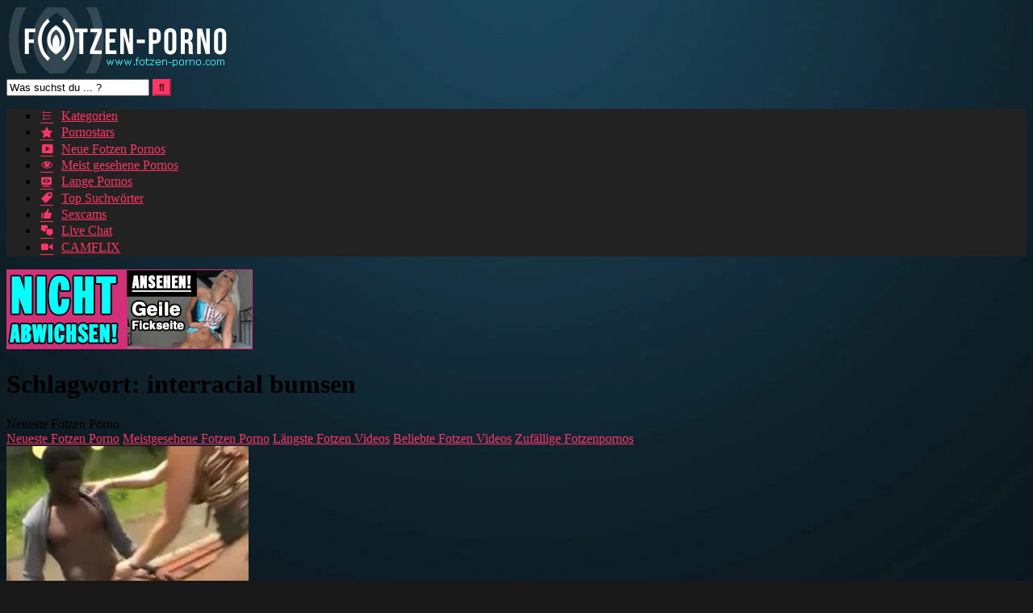

--- FILE ---
content_type: text/html; charset=UTF-8
request_url: https://fotzen-porno.com/tag/interracial-bumsen/
body_size: 14963
content:
<!DOCTYPE html>


<html lang="de">
<head>
<meta charset="UTF-8">
<meta content='width=device-width, initial-scale=1.0, maximum-scale=1.0, user-scalable=0' name='viewport'/>
<link rel="profile" href="https://gmpg.org/xfn/11">
<link rel="apple-touch-icon" sizes="57x57" href="/apple-icon-57x57.png">
<link rel="apple-touch-icon" sizes="60x60" href="/apple-icon-60x60.png">
<link rel="apple-touch-icon" sizes="72x72" href="/apple-icon-72x72.png">
<link rel="apple-touch-icon" sizes="76x76" href="/apple-icon-76x76.png">
<link rel="apple-touch-icon" sizes="114x114" href="/apple-icon-114x114.png">
<link rel="apple-touch-icon" sizes="120x120" href="/apple-icon-120x120.png">
<link rel="apple-touch-icon" sizes="144x144" href="/apple-icon-144x144.png">
<link rel="apple-touch-icon" sizes="152x152" href="/apple-icon-152x152.png">
<link rel="apple-touch-icon" sizes="180x180" href="/apple-icon-180x180.png">
<link rel="icon" type="image/png" sizes="192x192" href="/android-icon-192x192.png">
<link rel="icon" type="image/png" sizes="32x32" href="/favicon-32x32.png">
<link rel="icon" type="image/png" sizes="96x96" href="/favicon-96x96.png">
<link rel="icon" type="image/png" sizes="16x16" href="/favicon-16x16.png">
<link rel="manifest" href="/manifest.json">
<meta name="msapplication-TileColor" content="#ffffff">
<meta name="msapplication-TileImage" content="/ms-icon-144x144.png">
<meta name="theme-color" content="#ffffff">

<!-- Meta social networks -->

<!-- Temp Style -->
<style>.post-thumbnail{padding-bottom:75%}.post-thumbnail video,.post-thumbnail img{object-fit:cover}.video-debounce-bar{background:#ff3565!important}body.custom-background{background-image:url(https://fotzen-porno.com/wp-content/uploads/2021/10/bg.jpg);background-color:#181818!important;background-repeat:no-repeat;background-attachment:fixed;background-position:center;background-size:auto}#site-navigation{background:#222}.site-title a{font-family:Ubuntu;font-size:46px}.site-branding .logo img{max-width:300px;max-height:120px;margin-top:0;margin-left:0}a,.site-title a i,.thumb-block:hover .rating-bar i,.categories-list .thumb-block:hover .entry-header .cat-title:before,.required,.like #more:hover i,.dislike #less:hover i,.top-bar i:hover,.main-navigation .menu-item-has-children>a:after,.menu-toggle i,.main-navigation.toggled li:hover>a,.main-navigation.toggled li.focus>a,.main-navigation.toggled li.current_page_item>a,.main-navigation.toggled li.current-menu-item>a,#filters .filters-select:after,.morelink i,.top-bar .membership a i,.thumb-block:hover .photos-count i{color:#ff3565}button,.button,input[type="button"],input[type="reset"],input[type="submit"],.label,.pagination ul li a.current,.pagination ul li a:hover,body #filters .label.secondary.active,.label.secondary:hover,.main-navigation li:hover>a,.main-navigation li.focus>a,.main-navigation li.current_page_item>a,.main-navigation li.current-menu-item>a,.widget_categories ul li a:hover,.comment-reply-link,a.tag-cloud-link:hover,.template-actors li a:hover{border-color:#ff3565!important;background-color:#ff3565!important}.rating-bar-meter,.vjs-play-progress,#filters .filters-options span:hover,.bx-wrapper .bx-controls-direction a,.top-bar .social-share a:hover,.thumb-block:hover span.hd-video,.featured-carousel .slide a:hover span.hd-video,.appContainer .ctaButton{background-color:#ff3565!important}#video-tabs button.tab-link.active,.title-block,.widget-title,.page-title,.page .entry-title,.comments-title,.comment-reply-title,.morelink:hover{border-color:#ff3565!important}@media only screen and (min-width:64.001em) and (max-width:84em){#main .thumb-block{width:25%!important}}@media only screen and (min-width:84.001em){#main .thumb-block{width:25%!important}}</style>

<!-- Google Analytics -->
<!-- Global site tag (gtag.js) - Google Analytics -->
<script async src="https://www.googletagmanager.com/gtag/js?id=G-3222BN7JHB"></script>
<script>window.dataLayer=window.dataLayer||[];function gtag(){dataLayer.push(arguments);}gtag('js',new Date());gtag('config','G-3222BN7JHB');</script>
<!-- Meta Verification -->
<meta name="google-site-verification" content="ud7vcB87qvYMn2i923oTH1lvwpiMDjPRv0FwxyVyKvw"/>
<meta name='robots' content='index, follow, max-image-preview:large, max-snippet:-1, max-video-preview:-1'/>

	<!-- This site is optimized with the Yoast SEO plugin v26.6 - https://yoast.com/wordpress/plugins/seo/ -->
	<title>interracial bumsen - Fotzen Porno</title>
	<meta name="description" content="interracial bumsen - Klick hier für weitere gratis Fotzen Pornos zum Thema interracial bumsen. Jetzt gratis Fotzen Porno und geilste Fotzenfilme in Top Qualität."/>
	<link rel="canonical" href="https://fotzen-porno.com/tag/interracial-bumsen/"/>
	<meta property="og:locale" content="de_DE"/>
	<meta property="og:type" content="article"/>
	<meta property="og:title" content="interracial bumsen - Fotzen Porno"/>
	<meta property="og:description" content="interracial bumsen - Klick hier für weitere gratis Fotzen Pornos zum Thema interracial bumsen. Jetzt gratis Fotzen Porno und geilste Fotzenfilme in Top Qualität."/>
	<meta property="og:url" content="https://fotzen-porno.com/tag/interracial-bumsen/"/>
	<meta property="og:site_name" content="Fotzen Porno"/>
	<meta name="twitter:card" content="summary_large_image"/>
	<script type="application/ld+json" class="yoast-schema-graph">{"@context":"https://schema.org","@graph":[{"@type":"CollectionPage","@id":"https://fotzen-porno.com/tag/interracial-bumsen/","url":"https://fotzen-porno.com/tag/interracial-bumsen/","name":"interracial bumsen - Fotzen Porno","isPartOf":{"@id":"https://fotzen-porno.com/#website"},"primaryImageOfPage":{"@id":"https://fotzen-porno.com/tag/interracial-bumsen/#primaryimage"},"image":{"@id":"https://fotzen-porno.com/tag/interracial-bumsen/#primaryimage"},"thumbnailUrl":"https://fotzen-porno.com/wp-content/uploads/2023/07/bruenette-milf-fickt-im-freien-mit-einem-schwarzen-schwanz.jpg","description":"interracial bumsen - Klick hier für weitere gratis Fotzen Pornos zum Thema interracial bumsen. Jetzt gratis Fotzen Porno und geilste Fotzenfilme in Top Qualität.","breadcrumb":{"@id":"https://fotzen-porno.com/tag/interracial-bumsen/#breadcrumb"},"inLanguage":"de"},{"@type":"ImageObject","inLanguage":"de","@id":"https://fotzen-porno.com/tag/interracial-bumsen/#primaryimage","url":"https://fotzen-porno.com/wp-content/uploads/2023/07/bruenette-milf-fickt-im-freien-mit-einem-schwarzen-schwanz.jpg","contentUrl":"https://fotzen-porno.com/wp-content/uploads/2023/07/bruenette-milf-fickt-im-freien-mit-einem-schwarzen-schwanz.jpg","width":240,"height":180},{"@type":"BreadcrumbList","@id":"https://fotzen-porno.com/tag/interracial-bumsen/#breadcrumb","itemListElement":[{"@type":"ListItem","position":1,"name":"Home","item":"https://fotzen-porno.com/"},{"@type":"ListItem","position":2,"name":"interracial bumsen"}]},{"@type":"WebSite","@id":"https://fotzen-porno.com/#website","url":"https://fotzen-porno.com/","name":"Fotzen Porno","description":"","potentialAction":[{"@type":"SearchAction","target":{"@type":"EntryPoint","urlTemplate":"https://fotzen-porno.com/?s={search_term_string}"},"query-input":{"@type":"PropertyValueSpecification","valueRequired":true,"valueName":"search_term_string"}}],"inLanguage":"de"}]}</script>
	<!-- / Yoast SEO plugin. -->


<link rel="alternate" type="application/rss+xml" title="Fotzen Porno &raquo; Feed" href="https://fotzen-porno.com/feed/"/>
<link rel="alternate" type="application/rss+xml" title="Fotzen Porno &raquo; Kommentar-Feed" href="https://fotzen-porno.com/comments/feed/"/>
<link rel="alternate" type="application/rss+xml" title="Fotzen Porno &raquo; interracial bumsen Schlagwort-Feed" href="https://fotzen-porno.com/tag/interracial-bumsen/feed/"/>
<style id='wp-img-auto-sizes-contain-inline-css' type='text/css'>img:is([sizes=auto i],[sizes^="auto," i]){contain-intrinsic-size:3000px 1500px}</style>
<link rel='stylesheet' id='dashicons-css' href='https://fotzen-porno.com/wp-includes/css/dashicons.min.css?ver=6.9' type='text/css' media='all'/>
<link rel='stylesheet' id='post-views-counter-frontend-css' href='https://fotzen-porno.com/wp-content/plugins/post-views-counter/css/frontend.css?ver=1.6.1' type='text/css' media='all'/>
<style id='wp-emoji-styles-inline-css' type='text/css'>img.wp-smiley,img.emoji{display:inline!important;border:none!important;box-shadow:none!important;height:1em!important;width:1em!important;margin:0 .07em!important;vertical-align:-.1em!important;background:none!important;padding:0!important}</style>
<style id='wp-block-library-inline-css' type='text/css'>:root{--wp-block-synced-color:#7a00df;--wp-block-synced-color--rgb:122 , 0 , 223;--wp-bound-block-color:var(--wp-block-synced-color);--wp-editor-canvas-background:#ddd;--wp-admin-theme-color:#007cba;--wp-admin-theme-color--rgb:0 , 124 , 186;--wp-admin-theme-color-darker-10:#006ba1;--wp-admin-theme-color-darker-10--rgb:0 , 107 , 160.5;--wp-admin-theme-color-darker-20:#005a87;--wp-admin-theme-color-darker-20--rgb:0 , 90 , 135;--wp-admin-border-width-focus:2px}@media (min-resolution:192dpi){:root{--wp-admin-border-width-focus:1.5px}}.wp-element-button{cursor:pointer}:root .has-very-light-gray-background-color{background-color:#eee}:root .has-very-dark-gray-background-color{background-color:#313131}:root .has-very-light-gray-color{color:#eee}:root .has-very-dark-gray-color{color:#313131}:root .has-vivid-green-cyan-to-vivid-cyan-blue-gradient-background{background:linear-gradient(135deg,#00d084,#0693e3)}:root .has-purple-crush-gradient-background{background:linear-gradient(135deg,#34e2e4,#4721fb 50%,#ab1dfe)}:root .has-hazy-dawn-gradient-background{background:linear-gradient(135deg,#faaca8,#dad0ec)}:root .has-subdued-olive-gradient-background{background:linear-gradient(135deg,#fafae1,#67a671)}:root .has-atomic-cream-gradient-background{background:linear-gradient(135deg,#fdd79a,#004a59)}:root .has-nightshade-gradient-background{background:linear-gradient(135deg,#330968,#31cdcf)}:root .has-midnight-gradient-background{background:linear-gradient(135deg,#020381,#2874fc)}:root{--wp--preset--font-size--normal:16px;--wp--preset--font-size--huge:42px}.has-regular-font-size{font-size:1em}.has-larger-font-size{font-size:2.625em}.has-normal-font-size{font-size:var(--wp--preset--font-size--normal)}.has-huge-font-size{font-size:var(--wp--preset--font-size--huge)}.has-text-align-center{text-align:center}.has-text-align-left{text-align:left}.has-text-align-right{text-align:right}.has-fit-text{white-space:nowrap!important}#end-resizable-editor-section{display:none}.aligncenter{clear:both}.items-justified-left{justify-content:flex-start}.items-justified-center{justify-content:center}.items-justified-right{justify-content:flex-end}.items-justified-space-between{justify-content:space-between}.screen-reader-text{border:0;clip-path:inset(50%);height:1px;margin:-1px;overflow:hidden;padding:0;position:absolute;width:1px;word-wrap:normal!important}.screen-reader-text:focus{background-color:#ddd;clip-path:none;color:#444;display:block;font-size:1em;height:auto;left:5px;line-height:normal;padding:15px 23px 14px;text-decoration:none;top:5px;width:auto;z-index:100000}html :where(.has-border-color){border-style:solid}html :where([style*=border-top-color]){border-top-style:solid}html :where([style*=border-right-color]){border-right-style:solid}html :where([style*=border-bottom-color]){border-bottom-style:solid}html :where([style*=border-left-color]){border-left-style:solid}html :where([style*=border-width]){border-style:solid}html :where([style*=border-top-width]){border-top-style:solid}html :where([style*=border-right-width]){border-right-style:solid}html :where([style*=border-bottom-width]){border-bottom-style:solid}html :where([style*=border-left-width]){border-left-style:solid}html :where(img[class*=wp-image-]){height:auto;max-width:100%}:where(figure){margin:0 0 1em}html :where(.is-position-sticky){--wp-admin--admin-bar--position-offset:var(--wp-admin--admin-bar--height,0)}@media screen and (max-width:600px){html :where(.is-position-sticky){--wp-admin--admin-bar--position-offset:0}}</style><style id='global-styles-inline-css' type='text/css'>:root{--wp--preset--aspect-ratio--square:1;--wp--preset--aspect-ratio--4-3: 4/3;--wp--preset--aspect-ratio--3-4: 3/4;--wp--preset--aspect-ratio--3-2: 3/2;--wp--preset--aspect-ratio--2-3: 2/3;--wp--preset--aspect-ratio--16-9: 16/9;--wp--preset--aspect-ratio--9-16: 9/16;--wp--preset--color--black:#000;--wp--preset--color--cyan-bluish-gray:#abb8c3;--wp--preset--color--white:#fff;--wp--preset--color--pale-pink:#f78da7;--wp--preset--color--vivid-red:#cf2e2e;--wp--preset--color--luminous-vivid-orange:#ff6900;--wp--preset--color--luminous-vivid-amber:#fcb900;--wp--preset--color--light-green-cyan:#7bdcb5;--wp--preset--color--vivid-green-cyan:#00d084;--wp--preset--color--pale-cyan-blue:#8ed1fc;--wp--preset--color--vivid-cyan-blue:#0693e3;--wp--preset--color--vivid-purple:#9b51e0;--wp--preset--gradient--vivid-cyan-blue-to-vivid-purple:linear-gradient(135deg,#0693e3 0%,#9b51e0 100%);--wp--preset--gradient--light-green-cyan-to-vivid-green-cyan:linear-gradient(135deg,#7adcb4 0%,#00d082 100%);--wp--preset--gradient--luminous-vivid-amber-to-luminous-vivid-orange:linear-gradient(135deg,#fcb900 0%,#ff6900 100%);--wp--preset--gradient--luminous-vivid-orange-to-vivid-red:linear-gradient(135deg,#ff6900 0%,#cf2e2e 100%);--wp--preset--gradient--very-light-gray-to-cyan-bluish-gray:linear-gradient(135deg,#eee 0%,#a9b8c3 100%);--wp--preset--gradient--cool-to-warm-spectrum:linear-gradient(135deg,#4aeadc 0%,#9778d1 20%,#cf2aba 40%,#ee2c82 60%,#fb6962 80%,#fef84c 100%);--wp--preset--gradient--blush-light-purple:linear-gradient(135deg,#ffceec 0%,#9896f0 100%);--wp--preset--gradient--blush-bordeaux:linear-gradient(135deg,#fecda5 0%,#fe2d2d 50%,#6b003e 100%);--wp--preset--gradient--luminous-dusk:linear-gradient(135deg,#ffcb70 0%,#c751c0 50%,#4158d0 100%);--wp--preset--gradient--pale-ocean:linear-gradient(135deg,#fff5cb 0%,#b6e3d4 50%,#33a7b5 100%);--wp--preset--gradient--electric-grass:linear-gradient(135deg,#caf880 0%,#71ce7e 100%);--wp--preset--gradient--midnight:linear-gradient(135deg,#020381 0%,#2874fc 100%);--wp--preset--font-size--small:13px;--wp--preset--font-size--medium:20px;--wp--preset--font-size--large:36px;--wp--preset--font-size--x-large:42px;--wp--preset--spacing--20:.44rem;--wp--preset--spacing--30:.67rem;--wp--preset--spacing--40:1rem;--wp--preset--spacing--50:1.5rem;--wp--preset--spacing--60:2.25rem;--wp--preset--spacing--70:3.38rem;--wp--preset--spacing--80:5.06rem;--wp--preset--shadow--natural:6px 6px 9px rgba(0,0,0,.2);--wp--preset--shadow--deep:12px 12px 50px rgba(0,0,0,.4);--wp--preset--shadow--sharp:6px 6px 0 rgba(0,0,0,.2);--wp--preset--shadow--outlined:6px 6px 0 -3px #fff , 6px 6px #000;--wp--preset--shadow--crisp:6px 6px 0 #000}:where(.is-layout-flex){gap:.5em}:where(.is-layout-grid){gap:.5em}body .is-layout-flex{display:flex}.is-layout-flex{flex-wrap:wrap;align-items:center}.is-layout-flex > :is(*, div){margin:0}body .is-layout-grid{display:grid}.is-layout-grid > :is(*, div){margin:0}:where(.wp-block-columns.is-layout-flex){gap:2em}:where(.wp-block-columns.is-layout-grid){gap:2em}:where(.wp-block-post-template.is-layout-flex){gap:1.25em}:where(.wp-block-post-template.is-layout-grid){gap:1.25em}.has-black-color{color:var(--wp--preset--color--black)!important}.has-cyan-bluish-gray-color{color:var(--wp--preset--color--cyan-bluish-gray)!important}.has-white-color{color:var(--wp--preset--color--white)!important}.has-pale-pink-color{color:var(--wp--preset--color--pale-pink)!important}.has-vivid-red-color{color:var(--wp--preset--color--vivid-red)!important}.has-luminous-vivid-orange-color{color:var(--wp--preset--color--luminous-vivid-orange)!important}.has-luminous-vivid-amber-color{color:var(--wp--preset--color--luminous-vivid-amber)!important}.has-light-green-cyan-color{color:var(--wp--preset--color--light-green-cyan)!important}.has-vivid-green-cyan-color{color:var(--wp--preset--color--vivid-green-cyan)!important}.has-pale-cyan-blue-color{color:var(--wp--preset--color--pale-cyan-blue)!important}.has-vivid-cyan-blue-color{color:var(--wp--preset--color--vivid-cyan-blue)!important}.has-vivid-purple-color{color:var(--wp--preset--color--vivid-purple)!important}.has-black-background-color{background-color:var(--wp--preset--color--black)!important}.has-cyan-bluish-gray-background-color{background-color:var(--wp--preset--color--cyan-bluish-gray)!important}.has-white-background-color{background-color:var(--wp--preset--color--white)!important}.has-pale-pink-background-color{background-color:var(--wp--preset--color--pale-pink)!important}.has-vivid-red-background-color{background-color:var(--wp--preset--color--vivid-red)!important}.has-luminous-vivid-orange-background-color{background-color:var(--wp--preset--color--luminous-vivid-orange)!important}.has-luminous-vivid-amber-background-color{background-color:var(--wp--preset--color--luminous-vivid-amber)!important}.has-light-green-cyan-background-color{background-color:var(--wp--preset--color--light-green-cyan)!important}.has-vivid-green-cyan-background-color{background-color:var(--wp--preset--color--vivid-green-cyan)!important}.has-pale-cyan-blue-background-color{background-color:var(--wp--preset--color--pale-cyan-blue)!important}.has-vivid-cyan-blue-background-color{background-color:var(--wp--preset--color--vivid-cyan-blue)!important}.has-vivid-purple-background-color{background-color:var(--wp--preset--color--vivid-purple)!important}.has-black-border-color{border-color:var(--wp--preset--color--black)!important}.has-cyan-bluish-gray-border-color{border-color:var(--wp--preset--color--cyan-bluish-gray)!important}.has-white-border-color{border-color:var(--wp--preset--color--white)!important}.has-pale-pink-border-color{border-color:var(--wp--preset--color--pale-pink)!important}.has-vivid-red-border-color{border-color:var(--wp--preset--color--vivid-red)!important}.has-luminous-vivid-orange-border-color{border-color:var(--wp--preset--color--luminous-vivid-orange)!important}.has-luminous-vivid-amber-border-color{border-color:var(--wp--preset--color--luminous-vivid-amber)!important}.has-light-green-cyan-border-color{border-color:var(--wp--preset--color--light-green-cyan)!important}.has-vivid-green-cyan-border-color{border-color:var(--wp--preset--color--vivid-green-cyan)!important}.has-pale-cyan-blue-border-color{border-color:var(--wp--preset--color--pale-cyan-blue)!important}.has-vivid-cyan-blue-border-color{border-color:var(--wp--preset--color--vivid-cyan-blue)!important}.has-vivid-purple-border-color{border-color:var(--wp--preset--color--vivid-purple)!important}.has-vivid-cyan-blue-to-vivid-purple-gradient-background{background:var(--wp--preset--gradient--vivid-cyan-blue-to-vivid-purple)!important}.has-light-green-cyan-to-vivid-green-cyan-gradient-background{background:var(--wp--preset--gradient--light-green-cyan-to-vivid-green-cyan)!important}.has-luminous-vivid-amber-to-luminous-vivid-orange-gradient-background{background:var(--wp--preset--gradient--luminous-vivid-amber-to-luminous-vivid-orange)!important}.has-luminous-vivid-orange-to-vivid-red-gradient-background{background:var(--wp--preset--gradient--luminous-vivid-orange-to-vivid-red)!important}.has-very-light-gray-to-cyan-bluish-gray-gradient-background{background:var(--wp--preset--gradient--very-light-gray-to-cyan-bluish-gray)!important}.has-cool-to-warm-spectrum-gradient-background{background:var(--wp--preset--gradient--cool-to-warm-spectrum)!important}.has-blush-light-purple-gradient-background{background:var(--wp--preset--gradient--blush-light-purple)!important}.has-blush-bordeaux-gradient-background{background:var(--wp--preset--gradient--blush-bordeaux)!important}.has-luminous-dusk-gradient-background{background:var(--wp--preset--gradient--luminous-dusk)!important}.has-pale-ocean-gradient-background{background:var(--wp--preset--gradient--pale-ocean)!important}.has-electric-grass-gradient-background{background:var(--wp--preset--gradient--electric-grass)!important}.has-midnight-gradient-background{background:var(--wp--preset--gradient--midnight)!important}.has-small-font-size{font-size:var(--wp--preset--font-size--small)!important}.has-medium-font-size{font-size:var(--wp--preset--font-size--medium)!important}.has-large-font-size{font-size:var(--wp--preset--font-size--large)!important}.has-x-large-font-size{font-size:var(--wp--preset--font-size--x-large)!important}</style>

<style id='classic-theme-styles-inline-css' type='text/css'>.wp-block-button__link{color:#fff;background-color:#32373c;border-radius:9999px;box-shadow:none;text-decoration:none;padding:calc(.667em + 2px) calc(1.333em + 2px);font-size:1.125em}.wp-block-file__button{background:#32373c;color:#fff;text-decoration:none}</style>
<link rel='stylesheet' id='block-widget-css' href='https://fotzen-porno.com/wp-content/plugins/widget-logic/block_widget/css/widget.css?ver=1754089957' type='text/css' media='all'/>
<link rel='stylesheet' id='tag-groups-css-frontend-structure-css' href='https://fotzen-porno.com/wp-content/plugins/tag-groups/assets/css/jquery-ui.structure.min.css?ver=2.1.1' type='text/css' media='all'/>
<link rel='stylesheet' id='tag-groups-css-frontend-theme-css' href='https://fotzen-porno.com/wp-content/plugins/tag-groups/assets/css/ui-darkness/jquery-ui.theme.min.css?ver=2.1.1' type='text/css' media='all'/>
<link rel='stylesheet' id='tag-groups-css-frontend-css' href='https://fotzen-porno.com/wp-content/plugins/tag-groups/assets/css/frontend.min.css?ver=2.1.1' type='text/css' media='all'/>
<link rel='stylesheet' id='taxopress-frontend-css-css' href='https://fotzen-porno.com/wp-content/plugins/simple-tags/assets/frontend/css/frontend.css?ver=3.42.0' type='text/css' media='all'/>
<script type="text/javascript" src="https://fotzen-porno.com/wp-includes/js/jquery/jquery.min.js?ver=3.7.1" id="jquery-core-js"></script>
<script type="text/javascript" src="https://fotzen-porno.com/wp-includes/js/jquery/jquery-migrate.min.js?ver=3.4.1" id="jquery-migrate-js"></script>
<script type="text/javascript" src="https://fotzen-porno.com/wp-content/plugins/tag-groups/assets/js/frontend.min.js?ver=2.1.1" id="tag-groups-js-frontend-js"></script>
<script type="text/javascript" src="https://fotzen-porno.com/wp-content/plugins/simple-tags/assets/frontend/js/frontend.js?ver=3.42.0" id="taxopress-frontend-js-js"></script>
<link rel="https://api.w.org/" href="https://fotzen-porno.com/wp-json/"/><link rel="alternate" title="JSON" type="application/json" href="https://fotzen-porno.com/wp-json/wp/v2/tags/1588"/><link rel="EditURI" type="application/rsd+xml" title="RSD" href="https://fotzen-porno.com/xmlrpc.php?rsd"/>
<meta name="generator" content="WordPress 6.9"/>
<style type="text/css">a.st_tag,a.internal_tag,.st_tag,.internal_tag{text-decoration:underline!important}</style><link rel='stylesheet' id='wpmi-frontend-css' href='https://fotzen-porno.com/wp-content/plugins/wp-menu-icons/build/frontend/css/style.css?ver=3.4.1' type='text/css' media='all'/>
</head>

<body class="archive tag tag-interracial-bumsen tag-1588 wp-embed-responsive wp-theme-retrotube custom-background hfeed">
<div id="page">
	<a class="skip-link screen-reader-text" href="#content">Skip to content</a>

	<header id="masthead" class="site-header" role="banner">

		
		<div class="site-branding row">
			<div class="logo">
									<a href="https://fotzen-porno.com/" rel="home" title="Fotzen Porno"><img src="
										https://fotzen-porno.com/wp-content/uploads/2021/10/logo-fotzen-pornos.png					" alt="Fotzen Porno"></a>
				
							</div>
							<div class="header-search ">
	<form method="get" id="searchform" action="https://fotzen-porno.com/">        
					<input class="input-group-field" value="Was suchst du ... ?" name="s" id="s" onfocus="if (this.value == 'Was suchst du ... ?') {this.value = '';}" onblur="if (this.value == '') {this.value = 'Was suchst du ... ?';}" type="text"/>
				
		<input class="button fa-input" type="submit" id="searchsubmit" value="&#xf002;"/>        
	</form>
</div>								</div><!-- .site-branding -->

		<nav id="site-navigation" class="main-navigation
		" role="navigation">
			<div id="head-mobile"></div>
			<div class="button-nav"></div>
			<ul id="menu-hauptmenue" class="row"><li id="menu-item-3490" class="menu-item menu-item-type-post_type menu-item-object-page menu-item-home menu-item-3490"><a href="https://fotzen-porno.com/"><i style="font-size:1em;" class="wpmi__icon wpmi__label-0 wpmi__position-before wpmi__align-middle wpmi__size-1 dashicons dashicons-editor-ul"></i>Kategorien</a></li>
<li id="menu-item-1666" class="menu-item menu-item-type-post_type menu-item-object-page menu-item-1666"><a href="https://fotzen-porno.com/pornofilme-und-unsere-pornostars-auf-fotzen-porno/"><i style="font-size:1em;" class="wpmi__icon wpmi__label-0 wpmi__position-before wpmi__align-middle wpmi__size-1 dashicons dashicons-star-filled"></i>Pornostars</a></li>
<li id="menu-item-4672" class="menu-item menu-item-type-post_type menu-item-object-page menu-item-4672"><a href="https://fotzen-porno.com/neue-fotzen-pornos/"><i style="font-size:1em;" class="wpmi__icon wpmi__label-0 wpmi__position-before wpmi__align-middle wpmi__size-1 dashicons dashicons-video-alt3"></i>Neue Fotzen Pornos</a></li>
<li id="menu-item-4687" class="menu-item menu-item-type-post_type menu-item-object-page menu-item-4687"><a href="https://fotzen-porno.com/meist-gesehene-pornos/"><i style="font-size:1em;" class="wpmi__icon wpmi__label-0 wpmi__position-before wpmi__align-middle wpmi__size-1 dashicons dashicons-visibility"></i>Meist gesehene Pornos</a></li>
<li id="menu-item-4691" class="menu-item menu-item-type-post_type menu-item-object-page menu-item-4691"><a href="https://fotzen-porno.com/lange-pornos/"><i style="font-size:1em;" class="wpmi__icon wpmi__label-0 wpmi__position-before wpmi__align-middle wpmi__size-1 dashicons dashicons-welcome-view-site"></i>Lange Pornos</a></li>
<li id="menu-item-388" class="menu-item menu-item-type-post_type menu-item-object-page menu-item-388"><a href="https://fotzen-porno.com/tags/"><i style="font-size:1em;" class="wpmi__icon wpmi__label-0 wpmi__position-before wpmi__align-middle wpmi__size-1 dashicons dashicons-tag"></i>Top Suchwörter</a></li>
<li id="menu-item-2352" class="menu-item menu-item-type-custom menu-item-object-custom menu-item-2352"><a target="_blank" href="https://www.big7.com/register/index_lp48.html?wmb=465&#038;wms=2"><i style="font-size:1em;" class="wpmi__icon wpmi__label-0 wpmi__position-before wpmi__align-middle wpmi__size-1 dashicons dashicons-thumbs-up"></i>Sexcams</a></li>
<li id="menu-item-2353" class="menu-item menu-item-type-custom menu-item-object-custom menu-item-2353"><a target="_blank" href="https://www.big7.com/register/index_lp29.html?wmb=465&#038;wms=XXX&#038;video=7"><i style="font-size:1em;" class="wpmi__icon wpmi__label-0 wpmi__position-before wpmi__align-middle wpmi__size-1 dashicons dashicons-format-chat"></i>Live Chat</a></li>
<li id="menu-item-2866" class="menu-item menu-item-type-custom menu-item-object-custom menu-item-2866"><a href="https://www.big7.com/register/index_lp45.html?wmb=465&#038;wms=2&#038;video=Tight-Tini"><i style="font-size:1em;" class="wpmi__icon wpmi__label-0 wpmi__position-before wpmi__align-middle wpmi__size-1 dashicons dashicons-video-alt2"></i>CAMFLIX</a></li>
</ul>		</nav><!-- #site-navigation -->

		<div class="clear"></div>

					<div class="happy-header-mobile">
				<script type="text/javascript" src="https://server4ads.com/c.php?b=125&wmb=465&wms=2"></script>			</div>
			</header><!-- #masthead -->

	
	
	<div id="content" class="site-content row">
	<div id="primary" class="content-area with-sidebar-left">
		<main id="main" class="site-main with-sidebar-left" role="main">
					<header class="page-header">
				<h1 class="widget-title"><i class="fa fa-tag"></i>Schlagwort: <span>interracial bumsen</span></h1>					<div id="filters">        
		<div class="filters-select">
					Neueste Fotzen Porno						<div class="filters-options">
									
					<span><a class="" href="/tag/interracial-bumsen/?filter=latest">Neueste Fotzen Porno</a></span>
											<span><a class="" href="/tag/interracial-bumsen/?filter=most-viewed">Meistgesehene Fotzen Porno</a></span>											<span><a class="" href="/tag/interracial-bumsen/?filter=longest">Längste Fotzen Videos</a></span>			
											<span><a class="" href="/tag/interracial-bumsen/?filter=popular">Beliebte Fotzen Videos</a></span>			
					<span><a class="" href="/tag/interracial-bumsen/?filter=random">Zufällige Fotzenpornos</a></span>	
							</div>
		</div>
	</div>
			</header><!-- .page-header -->
			<div class="videos-list">
				
<article data-video-id="video_1" data-main-thumb="https://fotzen-porno.com/wp-content/uploads/2023/07/bruenette-milf-fickt-im-freien-mit-einem-schwarzen-schwanz.jpg" data-thumbs="https://images1.pornohirsch.net/_51913_1.jpg,https://images1.pornohirsch.net/_51913_2.jpg,https://images1.pornohirsch.net/_51913_3.jpg,https://images1.pornohirsch.net/_51913_4.jpg,https://images1.pornohirsch.net/_51913_5.jpg,https://images1.pornohirsch.net/_51913_6.jpg,https://images1.pornohirsch.net/_51913_7.jpg,https://images1.pornohirsch.net/_51913_8.jpg,https://images1.pornohirsch.net/_51913_9.jpg,https://images1.pornohirsch.net/_51913_10.jpg" class="loop-video thumb-block video-preview-item full-width post-4159 post type-post status-publish format-video has-post-thumbnail hentry category-bruenette-fotzen category-fotzen-im-freien tag-dunkler-riesenschwanz tag-interracial-blowjob tag-interracial-bumsen tag-outdoor-blowjob tag-outdoor-sex tag-schwanz-reiten tag-schwarzer-fickt-milf post_format-post-format-video" data-post-id="4159">
	<a href="https://fotzen-porno.com/bruenette-milf-fickt-im-freien-mit-einem-schwarzen-schwanz/" title="Brünette Milf fickt im Freien mit einem schwarzen Schwanz">
		<div class="post-thumbnail">
			
			<div class="post-thumbnail-container"><img class="video-main-thumb" width="300" height="225" src="https://fotzen-porno.com/wp-content/uploads/2023/07/bruenette-milf-fickt-im-freien-mit-einem-schwarzen-schwanz.jpg" alt="Brünette Milf fickt im Freien mit einem schwarzen Schwanz"></div>			<div class="video-overlay"></div>

						<span class="views"><i class="fa fa-eye"></i> 38</span>			<span class="duration"><i class="fa fa-clock-o"></i>12:18</span>		</div>

		<div class="rating-bar"><div class="rating-bar-meter" style="width:0%"></div><i class="fa fa-thumbs-up" aria-hidden="true"></i><span>0%</span></div>
		<header class="entry-header">
			<span>Brünette Milf fickt im Freien mit einem schwarzen Schwanz</span>
		</header>
	</a>
</article>

<article data-video-id="video_2" data-main-thumb="https://fotzen-porno.com/wp-content/uploads/2023/05/schwarze-muschi-lecken-und-schwanz-reiten-mit-ebony-schlampe-naomi.jpg" data-thumbs="https://images1.pornohirsch.net/_51497_1.jpg,https://images1.pornohirsch.net/_51497_2.jpg,https://images1.pornohirsch.net/_51497_3.jpg,https://images1.pornohirsch.net/_51497_4.jpg,https://images1.pornohirsch.net/_51497_5.jpg,https://images1.pornohirsch.net/_51497_6.jpg,https://images1.pornohirsch.net/_51497_7.jpg,https://images1.pornohirsch.net/_51497_8.jpg,https://images1.pornohirsch.net/_51497_9.jpg,https://images1.pornohirsch.net/_51497_10.jpg" class="loop-video thumb-block video-preview-item full-width post-4071 post type-post status-publish format-video has-post-thumbnail hentry category-amateure-fotzen-porno category-deutsche-fotzen-porno category-ebony-fotzen tag-amateur-schlampe tag-bdsm tag-deutsch tag-ebony tag-interracial-bumsen tag-muschi-lecken tag-schwanz-reiten tag-schwarze tag-schwarze-milf tag-schwarze-moepse tag-schwarze-muschi tag-titten-besamung post_format-post-format-video" data-post-id="4071">
	<a href="https://fotzen-porno.com/schwarze-muschi-lecken-und-schwanz-reiten-mit-ebony-schlampe-naomi/" title="Schwarze Muschi lecken und Schwanz reiten mit Ebony Schlampe Naomi">
		<div class="post-thumbnail">
			
			<div class="post-thumbnail-container"><img class="video-main-thumb" width="300" height="225" src="https://fotzen-porno.com/wp-content/uploads/2023/05/schwarze-muschi-lecken-und-schwanz-reiten-mit-ebony-schlampe-naomi.jpg" alt="Schwarze Muschi lecken und Schwanz reiten mit Ebony Schlampe Naomi"></div>			<div class="video-overlay"></div>

						<span class="views"><i class="fa fa-eye"></i> 49</span>			<span class="duration"><i class="fa fa-clock-o"></i>08:53</span>		</div>

		<div class="rating-bar"><div class="rating-bar-meter" style="width:0%"></div><i class="fa fa-thumbs-up" aria-hidden="true"></i><span>0%</span></div>
		<header class="entry-header">
			<span>Schwarze Muschi lecken und Schwanz reiten mit Ebony Schlampe Naomi</span>
		</header>
	</a>
</article>

<article data-video-id="video_3" data-main-thumb="https://fotzen-porno.com/wp-content/uploads/2023/03/molliges-girl-laesst-sich-vom-bbc-voegeln.jpg" data-thumbs="https://images1.pornohirsch.net/_50505_1.jpg,https://images1.pornohirsch.net/_50505_2.jpg,https://images1.pornohirsch.net/_50505_3.jpg,https://images1.pornohirsch.net/_50505_4.jpg,https://images1.pornohirsch.net/_50505_5.jpg,https://images1.pornohirsch.net/_50505_6.jpg,https://images1.pornohirsch.net/_50505_7.jpg,https://images1.pornohirsch.net/_50505_8.jpg,https://images1.pornohirsch.net/_50505_9.jpg,https://images1.pornohirsch.net/_50505_10.jpg" class="loop-video thumb-block video-preview-item full-width post-3662 post type-post status-publish format-video has-post-thumbnail hentry category-dicke-fotzen tag-dicke-euter tag-dunkler-riesenschwanz tag-interracial-bumsen tag-mollige-schlampe tag-piercing tag-rasierte-fotze tag-schwarzer-fickt-bruenette post_format-post-format-video" data-post-id="3662">
	<a href="https://fotzen-porno.com/molliges-girl-laesst-sich-vom-bbc-voegeln/" title="Molliges Girl lässt sich vom BBC vögeln">
		<div class="post-thumbnail">
			
			<div class="post-thumbnail-container"><img class="video-main-thumb" width="300" height="225" src="https://fotzen-porno.com/wp-content/uploads/2023/03/molliges-girl-laesst-sich-vom-bbc-voegeln.jpg" alt="Molliges Girl lässt sich vom BBC vögeln"></div>			<div class="video-overlay"></div>

						<span class="views"><i class="fa fa-eye"></i> 91</span>			<span class="duration"><i class="fa fa-clock-o"></i>30:22</span>		</div>

		<div class="rating-bar"><div class="rating-bar-meter" style="width:0%"></div><i class="fa fa-thumbs-up" aria-hidden="true"></i><span>0%</span></div>
		<header class="entry-header">
			<span>Molliges Girl lässt sich vom BBC vögeln</span>
		</header>
	</a>
</article>

<article data-video-id="video_4" data-main-thumb="https://fotzen-porno.com/wp-content/uploads/2023/03/ebonygirl-von-ihrem-weissen-stiefvater-gefickt.jpg" data-thumbs="https://images1.pornohirsch.net/_50777_1.jpg,https://images1.pornohirsch.net/_50777_2.jpg,https://images1.pornohirsch.net/_50777_3.jpg,https://images1.pornohirsch.net/_50777_4.jpg,https://images1.pornohirsch.net/_50777_5.jpg,https://images1.pornohirsch.net/_50777_6.jpg,https://images1.pornohirsch.net/_50777_7.jpg,https://images1.pornohirsch.net/_50777_8.jpg,https://images1.pornohirsch.net/_50777_9.jpg,https://images1.pornohirsch.net/_50777_10.jpg" class="loop-video thumb-block video-preview-item full-width post-3706 post type-post status-publish format-video has-post-thumbnail hentry category-ebony-fotzen tag-ebony tag-ebony-arsch tag-interracial-bumsen tag-lecken tag-rasierte-ebony tag-schwanz-reiten post_format-post-format-video" data-post-id="3706">
	<a href="https://fotzen-porno.com/ebonygirl-von-ihrem-weissen-stiefvater-gefickt/" title="Ebonygirl von ihrem weißen Stiefvater gefickt">
		<div class="post-thumbnail">
			
			<div class="post-thumbnail-container"><img class="video-main-thumb" width="300" height="225" src="https://fotzen-porno.com/wp-content/uploads/2023/03/ebonygirl-von-ihrem-weissen-stiefvater-gefickt.jpg" alt="Ebonygirl von ihrem weißen Stiefvater gefickt"></div>			<div class="video-overlay"></div>

						<span class="views"><i class="fa fa-eye"></i> 64</span>			<span class="duration"><i class="fa fa-clock-o"></i>20:38</span>		</div>

		<div class="rating-bar"><div class="rating-bar-meter" style="width:0%"></div><i class="fa fa-thumbs-up" aria-hidden="true"></i><span>0%</span></div>
		<header class="entry-header">
			<span>Ebonygirl von ihrem weißen Stiefvater gefickt</span>
		</header>
	</a>
</article>

<article data-video-id="video_5" data-main-thumb="https://fotzen-porno.com/wp-content/uploads/2023/03/bbc-fickt-dicke-schlampe.jpg" data-thumbs="https://images2.pornohirsch.net/_50716_1.jpg,https://images2.pornohirsch.net/_50716_2.jpg,https://images2.pornohirsch.net/_50716_3.jpg,https://images2.pornohirsch.net/_50716_4.jpg,https://images2.pornohirsch.net/_50716_5.jpg,https://images2.pornohirsch.net/_50716_6.jpg,https://images2.pornohirsch.net/_50716_7.jpg,https://images2.pornohirsch.net/_50716_8.jpg,https://images2.pornohirsch.net/_50716_9.jpg,https://images2.pornohirsch.net/_50716_10.jpg" class="loop-video thumb-block video-preview-item full-width post-3663 post type-post status-publish format-video has-post-thumbnail hentry category-dicke-fotzen category-ebony-fotzen tag-arsch-wackeln tag-bbc tag-dicke-frau tag-dunkler-riesenschwanz tag-ficken-von-hinten tag-fotzen tag-interracial-bumsen tag-wackelnde-titten post_format-post-format-video" data-post-id="3663">
	<a href="https://fotzen-porno.com/bbc-fickt-dicke-schlampe/" title="BBC fickt dicke Schlampe">
		<div class="post-thumbnail">
			
			<div class="post-thumbnail-container"><img class="video-main-thumb" width="300" height="225" src="https://fotzen-porno.com/wp-content/uploads/2023/03/bbc-fickt-dicke-schlampe.jpg" alt="BBC fickt dicke Schlampe"></div>			<div class="video-overlay"></div>

						<span class="views"><i class="fa fa-eye"></i> 57</span>			<span class="duration"><i class="fa fa-clock-o"></i>06:11</span>		</div>

		<div class="rating-bar"><div class="rating-bar-meter" style="width:0%"></div><i class="fa fa-thumbs-up" aria-hidden="true"></i><span>0%</span></div>
		<header class="entry-header">
			<span>BBC fickt dicke Schlampe</span>
		</header>
	</a>
</article>

<article data-video-id="video_6" data-main-thumb="https://fotzen-porno.com/wp-content/uploads/2023/03/im-auto-fickt-er-die-dicke-ebony.jpg" data-thumbs="https://images2.pornohirsch.net/_50282_1.jpg,https://images2.pornohirsch.net/_50282_2.jpg,https://images2.pornohirsch.net/_50282_3.jpg,https://images2.pornohirsch.net/_50282_4.jpg,https://images2.pornohirsch.net/_50282_5.jpg,https://images2.pornohirsch.net/_50282_6.jpg,https://images2.pornohirsch.net/_50282_7.jpg,https://images2.pornohirsch.net/_50282_8.jpg,https://images2.pornohirsch.net/_50282_9.jpg,https://images2.pornohirsch.net/_50282_10.jpg" class="loop-video thumb-block video-preview-item full-width post-3667 post type-post status-publish format-video has-post-thumbnail hentry category-dicke-fotzen category-ebony-fotzen tag-dicke-ebony tag-ebony tag-ebony-arsch tag-ficken-im-auto tag-fotzen-porno tag-interracial-bumsen tag-riesenarsch tag-riesentitten post_format-post-format-video" data-post-id="3667">
	<a href="https://fotzen-porno.com/im-auto-fickt-er-die-dicke-ebony/" title="Im Auto fickt er die dicke Ebony">
		<div class="post-thumbnail">
			
			<div class="post-thumbnail-container"><img class="video-main-thumb" width="300" height="225" src="https://fotzen-porno.com/wp-content/uploads/2023/03/im-auto-fickt-er-die-dicke-ebony.jpg" alt="Im Auto fickt er die dicke Ebony"></div>			<div class="video-overlay"></div>

						<span class="views"><i class="fa fa-eye"></i> 57</span>			<span class="duration"><i class="fa fa-clock-o"></i>11:58</span>		</div>

		<div class="rating-bar"><div class="rating-bar-meter" style="width:0%"></div><i class="fa fa-thumbs-up" aria-hidden="true"></i><span>0%</span></div>
		<header class="entry-header">
			<span>Im Auto fickt er die dicke Ebony</span>
		</header>
	</a>
</article>
			</div>
					</main><!-- #main -->
	</div><!-- #primary -->

	<aside id="sidebar" class="widget-area with-sidebar-left" role="complementary">
					<div class="happy-sidebar">
				<div id="ea_1537585_node">&nbsp;</div>

<script type="text/javascript" language="javascript" charset="utf-8">if(typeof eaCtrl=="undefined"){var eaCtrlRecs=[];var eaCtrl={add:function(ag){eaCtrlRecs.push(ag)}};var js=document.createElement('script');js.setAttribute("src","//go.delmovip.com/loadeactrl.go?pid=496&spaceid=1537585&ctrlid=235");document.head.appendChild(js);}eaCtrl.add({"display":"ea_1537585_node","sid":1537585,"plugin":"banner","subid":"","keywords":"","maincat":"","category":""});</script>

			</div>
				<section id="custom_html-2" class="widget_text widget widget_custom_html"><div class="textwidget custom-html-widget"><div id="sp_1537585_node">&nbsp;</div>

<script type="text/javascript" charset="utf-8">if(typeof eaCtrl=="undefined"){var eaCtrlRecs=[];var eaCtrl={add:function(ag){eaCtrlRecs.push(ag)}};var js=document.createElement('script');js.setAttribute("src","//go.delmovip.com/loadeactrl.go?pid=496&spaceid=1537585&ctrlid=235");document.head.appendChild(js);}eaCtrl.add({"display":"sp_1537585_node","sid":1537585,"plugin":"banner","subid":"","keywords":"","maincat":"","category":""});</script></div></section><section id="widget_videos_block-4" class="widget widget_videos_block"><h2 class="widget-title">beliebteste Fotzen Filme</h2>				<a class="more-videos label" href="https://fotzen-porno.com/?filter=popular												"><i class="fa fa-plus"></i> <span>Weitere Fotzen Filme</span></a>
	<div class="videos-list">
			
<article data-video-id="video_7" data-main-thumb="https://fotzen-porno.com/wp-content/uploads/2023/03/haengetitten-omas-alleine-zu-hause.jpg" data-thumbs="https://images1.pornohirsch.net/_50643_1.jpg,https://images1.pornohirsch.net/_50643_2.jpg,https://images1.pornohirsch.net/_50643_3.jpg,https://images1.pornohirsch.net/_50643_4.jpg,https://images1.pornohirsch.net/_50643_5.jpg,https://images1.pornohirsch.net/_50643_6.jpg,https://images1.pornohirsch.net/_50643_7.jpg,https://images1.pornohirsch.net/_50643_8.jpg,https://images1.pornohirsch.net/_50643_9.jpg,https://images1.pornohirsch.net/_50643_10.jpg" class="loop-video thumb-block video-preview-item full-width post-3743 post type-post status-publish format-video has-post-thumbnail hentry category-oma-fotzen tag-ausziehen tag-dicke-euter tag-dicker-arsch tag-haengebrueste tag-mollige-oma tag-reife-hausfrau post_format-post-format-video" data-post-id="3743">
	<a href="https://fotzen-porno.com/haengetitten-omas-alleine-zu-hause/" title="Hängetitten-Omas alleine zu Hause">
		<div class="post-thumbnail">
			
			<div class="post-thumbnail-container"><img class="video-main-thumb" width="300" height="225" src="https://fotzen-porno.com/wp-content/uploads/2023/03/haengetitten-omas-alleine-zu-hause.jpg" alt="Hängetitten-Omas alleine zu Hause"></div>			<div class="video-overlay"></div>

						<span class="views"><i class="fa fa-eye"></i> 97</span>			<span class="duration"><i class="fa fa-clock-o"></i>12:27</span>		</div>

		<div class="rating-bar"><div class="rating-bar-meter" style="width:100%"></div><i class="fa fa-thumbs-up" aria-hidden="true"></i><span>100%</span></div>
		<header class="entry-header">
			<span>Hängetitten-Omas alleine zu Hause</span>
		</header>
	</a>
</article>

<article data-video-id="video_8" data-main-thumb="https://fotzen-porno.com/wp-content/uploads/2021/10/cute-and-naughty-girl-fucks-at-the-window.jpg" data-trailer="https://img-hw.xvideos-cdn.com/videos/videopreview/96/b4/1a/96b41a16019cc81d2ff08efcc9e065c6_169.mp4" class="loop-video thumb-block video-preview-item full-width post-1400 post type-post status-publish format-video has-post-thumbnail hentry category-deutsche-fotzen-porno category-junge-fotzen category-rasierte-fotzen tag-anne-eden tag-anne-eden-arsch tag-anne-eden-mdh tag-anne-eden-mydirtyhobby tag-anne-eden-nackt tag-anne-eden-nacktvideo tag-anne-eden-onlyfans tag-anne-eden-porno tag-anne-eden-pornovideo tag-anne-eden-sextape tag-anne-eden-titten tag-anne-eden-video tag-anneeden tag-german-anne tag-german-teen tag-mydirtyhobby-deutsch post_format-post-format-video actors-anne-eden" data-post-id="1400">
	<a href="https://fotzen-porno.com/anne-eden-das-suesse-und-freche-maedchen-fickt-am-fenster/" title="Anne Eden das süße und freche Mädchen fickt am Fenster">
		<div class="post-thumbnail">
			
			<div class="post-thumbnail-container"><img class="video-main-thumb" width="300" height="225" src="https://fotzen-porno.com/wp-content/uploads/2021/10/cute-and-naughty-girl-fucks-at-the-window.jpg" alt="Anne Eden das süße und freche Mädchen fickt am Fenster"></div>			<div class="video-overlay"></div>

						<span class="views"><i class="fa fa-eye"></i> 210</span>			<span class="duration"><i class="fa fa-clock-o"></i>07:00</span>		</div>

		<div class="rating-bar"><div class="rating-bar-meter" style="width:73%"></div><i class="fa fa-thumbs-up" aria-hidden="true"></i><span>73%</span></div>
		<header class="entry-header">
			<span>Anne Eden das süße und freche Mädchen fickt am Fenster</span>
		</header>
	</a>
</article>

<article data-video-id="video_9" data-main-thumb="https://fotzen-porno.com/wp-content/uploads/2024/08/mollige-deutsche-oma-bekommt-es-von-einem-jungspund-besorgt.jpg" data-thumbs="https://images1.pornohirsch.net/_55297_1.jpg,https://images1.pornohirsch.net/_55297_2.jpg,https://images1.pornohirsch.net/_55297_3.jpg,https://images1.pornohirsch.net/_55297_4.jpg,https://images1.pornohirsch.net/_55297_5.jpg,https://images1.pornohirsch.net/_55297_6.jpg,https://images1.pornohirsch.net/_55297_7.jpg,https://images1.pornohirsch.net/_55297_8.jpg,https://images1.pornohirsch.net/_55297_9.jpg,https://images1.pornohirsch.net/_55297_10.jpg" class="loop-video thumb-block video-preview-item full-width post-4530 post type-post status-publish format-video has-post-thumbnail hentry category-deutsche-fotzen-porno category-dicke-fotzen category-oma-fotzen tag-deutsche-oma tag-haengetitten tag-jung-fickt-alt tag-kurze-haare tag-mollige-oma tag-reife-hausfrau post_format-post-format-video" data-post-id="4530">
	<a href="https://fotzen-porno.com/mollige-deutsche-oma-bekommt-es-von-einem-jungspund-besorgt/" title="Mollige deutsche Oma bekommt es von einem Jungspund besorgt">
		<div class="post-thumbnail">
			
			<div class="post-thumbnail-container"><img class="video-main-thumb" width="300" height="225" src="https://fotzen-porno.com/wp-content/uploads/2024/08/mollige-deutsche-oma-bekommt-es-von-einem-jungspund-besorgt.jpg" alt="Mollige deutsche Oma bekommt es von einem Jungspund besorgt"></div>			<div class="video-overlay"></div>

						<span class="views"><i class="fa fa-eye"></i> 113</span>			<span class="duration"><i class="fa fa-clock-o"></i>16:36</span>		</div>

		<div class="rating-bar"><div class="rating-bar-meter" style="width:100%"></div><i class="fa fa-thumbs-up" aria-hidden="true"></i><span>100%</span></div>
		<header class="entry-header">
			<span>Mollige deutsche Oma bekommt es von einem Jungspund besorgt</span>
		</header>
	</a>
</article>

<article data-video-id="video_10" data-main-thumb="https://fotzen-porno.com/wp-content/uploads/2021/10/hot-blonde-girl-sucks-big-cock.jpg" data-trailer="https://img-hw.xvideos-cdn.com/videos/videopreview/53/fe/cd/53fecd1965b33ff734d4aec24aed1340_169.mp4" class="loop-video thumb-block video-preview-item full-width post-816 post type-post status-publish format-video has-post-thumbnail hentry category-deutsche-fotzen-porno category-junge-fotzen category-rasierte-fotzen tag-blonde-amateurin tag-deutsche-blondine tag-deutsche-leonie-pur tag-deutsche-wichsanleitung tag-german-dirty-talk tag-german-leonie tag-german-leonie-pur-creampie tag-leonie tag-leonie-pur tag-leonie-pur-arschfick tag-leonie-pur-blowjob tag-leonie-pur-deutsch tag-leonie-pur-fickt tag-leonie-pur-orgasmus tag-leonie-pur-porn tag-leonie-pur-porno tag-leonie-pur-sextape tag-leonie-pur-sexvideo tag-leonie-pur-wird-gefickt tag-leoniepur post_format-post-format-video actors-leonie-pur" data-post-id="816">
	<a href="https://fotzen-porno.com/leonie-pur-das-heisse-blonde-maedchen-saugt-am-grossen-schwanz/" title="Leonie Pur das heiße blonde Mädchen saugt am großen Schwanz">
		<div class="post-thumbnail">
			
			<div class="post-thumbnail-container"><img class="video-main-thumb" width="300" height="225" src="https://fotzen-porno.com/wp-content/uploads/2021/10/hot-blonde-girl-sucks-big-cock.jpg" alt="Leonie Pur das heiße blonde Mädchen saugt am großen Schwanz"></div>			<div class="video-overlay"></div>

						<span class="views"><i class="fa fa-eye"></i> 219</span>			<span class="duration"><i class="fa fa-clock-o"></i>10:00</span>		</div>

		<div class="rating-bar"><div class="rating-bar-meter" style="width:70%"></div><i class="fa fa-thumbs-up" aria-hidden="true"></i><span>70%</span></div>
		<header class="entry-header">
			<span>Leonie Pur das heiße blonde Mädchen saugt am großen Schwanz</span>
		</header>
	</a>
</article>

<article data-video-id="video_11" data-main-thumb="https://fotzen-porno.com/wp-content/uploads/2024/01/schlampe-im-weissen-bh-beim-deutschen-pov-sex-gefickt.jpg" data-thumbs="https://images2.pornohirsch.net/_53652_1.jpg,https://images2.pornohirsch.net/_53652_2.jpg,https://images2.pornohirsch.net/_53652_3.jpg,https://images2.pornohirsch.net/_53652_4.jpg,https://images2.pornohirsch.net/_53652_5.jpg,https://images2.pornohirsch.net/_53652_6.jpg,https://images2.pornohirsch.net/_53652_7.jpg,https://images2.pornohirsch.net/_53652_8.jpg,https://images2.pornohirsch.net/_53652_9.jpg,https://images2.pornohirsch.net/_53652_10.jpg" class="loop-video thumb-block video-preview-item full-width post-4333 post type-post status-publish format-video has-post-thumbnail hentry category-amateure-fotzen-porno category-deutsche-fotzen-porno category-rasierte-fotzen tag-deutsche-amateure tag-deutsche-schlampe tag-pov tag-schwarze-haare tag-taetowierte-schlampe tag-unterwaesche post_format-post-format-video" data-post-id="4333">
	<a href="https://fotzen-porno.com/schlampe-im-weissen-bh-beim-deutschen-pov-sex-gefickt/" title="Schlampe im weißen BH beim deutschen POV Sex gefickt">
		<div class="post-thumbnail">
			
			<div class="post-thumbnail-container"><img class="video-main-thumb" width="300" height="225" src="https://fotzen-porno.com/wp-content/uploads/2024/01/schlampe-im-weissen-bh-beim-deutschen-pov-sex-gefickt.jpg" alt="Schlampe im weißen BH beim deutschen POV Sex gefickt"></div>			<div class="video-overlay"></div>

						<span class="views"><i class="fa fa-eye"></i> 123</span>			<span class="duration"><i class="fa fa-clock-o"></i>10:45</span>		</div>

		<div class="rating-bar"><div class="rating-bar-meter" style="width:100%"></div><i class="fa fa-thumbs-up" aria-hidden="true"></i><span>100%</span></div>
		<header class="entry-header">
			<span>Schlampe im weißen BH beim deutschen POV Sex gefickt</span>
		</header>
	</a>
</article>

<article data-video-id="video_12" data-main-thumb="https://fotzen-porno.com/wp-content/uploads/2021/09/zeitlupen-porno-deutscher-hochglanz-dreier-mit-blonder-schlampe.jpg" data-trailer="https://img-l3.xvideos-cdn.com/videos/videopreview/08/ae/d5/08aed5204d2be725c5a96548953e04d7_169.mp4" class="loop-video thumb-block video-preview-item full-width post-376 post type-post status-publish format-video has-post-thumbnail hentry category-deutsche-fotzen-porno category-junge-fotzen category-rasierte-fotzen tag-amateurin-beim-blasen tag-blasen tag-blondine-beim-blasen tag-blondine-blowjob tag-dreier-sex tag-ficken tag-pimmel-blasen tag-rasierte-blondine tag-rasierte-fotze tag-rasierte-moese tag-rasierte-muschi tag-schlampe-beim-blasen tag-sex-zu-dritt tag-von-hinten-gefickt post_format-post-format-video" data-post-id="376">
	<a href="https://fotzen-porno.com/beim-dreiersex-laesst-sich-die-blonde-schlampe-im-zeitlupen-porno-ficken/" title="Beim Dreiersex lässt sich die blonde Schlampe im Zeitlupen Porno ficken">
		<div class="post-thumbnail">
			
			<div class="post-thumbnail-container"><img class="video-main-thumb" width="300" height="225" src="https://fotzen-porno.com/wp-content/uploads/2021/09/zeitlupen-porno-deutscher-hochglanz-dreier-mit-blonder-schlampe.jpg" alt="Beim Dreiersex lässt sich die blonde Schlampe im Zeitlupen Porno ficken"></div>			<div class="video-overlay"></div>

						<span class="views"><i class="fa fa-eye"></i> 134</span>			<span class="duration"><i class="fa fa-clock-o"></i>28:00</span>		</div>

		<div class="rating-bar"><div class="rating-bar-meter" style="width:72%"></div><i class="fa fa-thumbs-up" aria-hidden="true"></i><span>72%</span></div>
		<header class="entry-header">
			<span>Beim Dreiersex lässt sich die blonde Schlampe im Zeitlupen Porno ficken</span>
		</header>
	</a>
</article>
	</div>
	<div class="clear"></div>
			</section><section id="simpletags-shortcode-2" class="widget widget-simpletags-shortcode">
<!-- Generated by TaxoPress 3.42.0 - https://wordpress.org/plugins/simple-tags/ -->
	<div class="taxopress-output-wrapper"> Suchbegriffe bei Fotzen Porno:
	<div class="st-tag-cloud"> 
	<a href="https://fotzen-porno.com/tag/xxl-penis/" id="tag-link-2218" class="st-tags t0" title="0 topics" style="font-size:12px; color:#ff3565;">xxl penis</a>
<a href="https://fotzen-porno.com/tag/wohnzimmer/" id="tag-link-2213" class="st-tags t10" title="3 topics" style="font-size:24px; color:#ededed;">wohnzimmer</a>
<a href="https://fotzen-porno.com/tag/xxl-moepse/" id="tag-link-2217" class="st-tags t0" title="0 topics" style="font-size:12px; color:#ff3565;">xxl möpse</a>
<a href="https://fotzen-porno.com/tag/zoepfe/" id="tag-link-2235" class="st-tags t0" title="0 topics" style="font-size:12px; color:#ff3565;">zöpfe</a>
<a href="https://fotzen-porno.com/tag/xxl-arsch/" id="tag-link-2216" class="st-tags t0" title="0 topics" style="font-size:12px; color:#ff3565;">xxl arsch</a>
<a href="https://fotzen-porno.com/tag/xxl-schwanz/" id="tag-link-2220" class="st-tags t0" title="0 topics" style="font-size:12px; color:#ff3565;">xxl schwanz</a>
<a href="https://fotzen-porno.com/tag/wichse-spritzen/" id="tag-link-2208" class="st-tags t0" title="0 topics" style="font-size:12px; color:#ff3565;">wichse spritzen</a>
<a href="https://fotzen-porno.com/tag/zuschauen/" id="tag-link-2488" class="st-tags t3" title="1 topics" style="font-size:15.6px; color:#f96c8d;">zuschauen</a>
<a href="https://fotzen-porno.com/tag/wichsvorlage/" id="tag-link-2211" class="st-tags t0" title="0 topics" style="font-size:12px; color:#ff3565;">wichsvorlage</a>
<a href="https://fotzen-porno.com/tag/zaertlich/" id="tag-link-2233" class="st-tags t0" title="0 topics" style="font-size:12px; color:#ff3565;">zärtlich</a>
<a href="https://fotzen-porno.com/tag/zwei-girls/" id="tag-link-2230" class="st-tags t3" title="1 topics" style="font-size:15.6px; color:#f96c8d;">zwei girls</a>
<a href="https://fotzen-porno.com/tag/zehen/" id="tag-link-2595" class="st-tags t3" title="1 topics" style="font-size:15.6px; color:#f96c8d;">zehen</a>
<a href="https://fotzen-porno.com/tag/zimmermaedchen/" id="tag-link-2225" class="st-tags t0" title="0 topics" style="font-size:12px; color:#ff3565;">zimmermädchen</a>
<a href="https://fotzen-porno.com/tag/zungenpiercing/" id="tag-link-2228" class="st-tags t0" title="0 topics" style="font-size:12px; color:#ff3565;">zungenpiercing</a>
<a href="https://fotzen-porno.com/tag/zungenspiele/" id="tag-link-2229" class="st-tags t0" title="0 topics" style="font-size:12px; color:#ff3565;">zungenspiele</a>
<a href="https://fotzen-porno.com/tag/wichse-schlucken/" id="tag-link-2207" class="st-tags t3" title="1 topics" style="font-size:15.6px; color:#f96c8d;">wichse schlucken</a>
<a href="https://fotzen-porno.com/tag/wichse-ins-gesicht/" id="tag-link-2206" class="st-tags t0" title="0 topics" style="font-size:12px; color:#ff3565;">wichse ins gesicht</a>
<a href="https://fotzen-porno.com/tag/zaertlicher-sex/" id="tag-link-2234" class="st-tags t0" title="0 topics" style="font-size:12px; color:#ff3565;">zärtlicher sex</a>
<a href="https://fotzen-porno.com/tag/wichsen/" id="tag-link-2210" class="st-tags t0" title="0 topics" style="font-size:12px; color:#ff3565;">wichsen</a>
<a href="https://fotzen-porno.com/tag/willig/" id="tag-link-2212" class="st-tags t0" title="0 topics" style="font-size:12px; color:#ff3565;">willig</a>
<a href="https://fotzen-porno.com/tag/zahnspange/" id="tag-link-2222" class="st-tags t0" title="0 topics" style="font-size:12px; color:#ff3565;">zahnspange</a>
<a href="https://fotzen-porno.com/tag/wrestling/" id="tag-link-2214" class="st-tags t3" title="1 topics" style="font-size:15.6px; color:#f96c8d;">wrestling</a>
<a href="https://fotzen-porno.com/tag/zehen-lutschen/" id="tag-link-2223" class="st-tags t3" title="1 topics" style="font-size:15.6px; color:#f96c8d;">zehen lutschen</a>
<a href="https://fotzen-porno.com/tag/wichse-in-mund/" id="tag-link-2205" class="st-tags t0" title="0 topics" style="font-size:12px; color:#ff3565;">wichse in mund</a>
<a href="https://fotzen-porno.com/tag/wichse-auf-titten/" id="tag-link-2204" class="st-tags t6" title="2 topics" style="font-size:19.2px; color:#f4a3b6;">wichse auf titten</a>
<a href="https://fotzen-porno.com/tag/zwei-weiber/" id="tag-link-2232" class="st-tags t0" title="0 topics" style="font-size:12px; color:#ff3565;">zwei weiber</a>
<a href="https://fotzen-porno.com/tag/xxl-pimmel/" id="tag-link-2219" class="st-tags t0" title="0 topics" style="font-size:12px; color:#ff3565;">xxl pimmel</a>
<a href="https://fotzen-porno.com/tag/zwei-schwaenze/" id="tag-link-2231" class="st-tags t3" title="1 topics" style="font-size:15.6px; color:#f96c8d;">zwei schwänze</a>
<a href="https://fotzen-porno.com/tag/zierlich/" id="tag-link-2224" class="st-tags t6" title="2 topics" style="font-size:19.2px; color:#f4a3b6;">zierlich</a>
<a href="https://fotzen-porno.com/tag/zu-enge-muschi/" id="tag-link-602" class="st-tags t6" title="2 topics" style="font-size:19.2px; color:#f4a3b6;">zu enge muschi</a>
<a href="https://fotzen-porno.com/tag/with/" id="tag-link-2517" class="st-tags t0" title="0 topics" style="font-size:12px; color:#ff3565;">with</a>
<a href="https://fotzen-porno.com/tag/zungenkuesse/" id="tag-link-2227" class="st-tags t0" title="0 topics" style="font-size:12px; color:#ff3565;">zungenküsse</a>
<a href="https://fotzen-porno.com/tag/xxl-titten/" id="tag-link-2221" class="st-tags t3" title="1 topics" style="font-size:15.6px; color:#f96c8d;">xxl titten</a>
<a href="https://fotzen-porno.com/tag/zunge/" id="tag-link-2226" class="st-tags t10" title="3 topics" style="font-size:24px; color:#ededed;">zunge</a>
<a href="https://fotzen-porno.com/tag/wuergen/" id="tag-link-2215" class="st-tags t0" title="0 topics" style="font-size:12px; color:#ff3565;">würgen</a> </div>
</div>
</section><section id="text-2" class="widget widget_text"><h2 class="widget-title">Unsere Partnerseiten:</h2>			<div class="textwidget"><p><a href="https://www.fickverein.com/kategorien/behaarte-fotzen-voegeln.html">👍 behaarte Fotzen 👍</a></p>
</div>
		</section>	</aside><!-- #sidebar -->

</div><!-- #content -->

<footer id="colophon" class="site-footer
" role="contentinfo">
	<div class="row">
					<div class="happy-footer-mobile">
				<script type="text/javascript" src="https://b.big7.com/c.php?b=654&wmb=465&wms=2"></script>			</div>
									<div class="four-columns-footer">
				<section id="widget_videos_block-12" class="widget widget_videos_block">				<a class="more-videos label" href="https://fotzen-porno.com/?filter=latest												"><i class="fa fa-plus"></i> <span>Weitere Fotzen Filme</span></a>
	<div class="videos-list">
			
<article data-video-id="video_13" data-main-thumb="https://fotzen-porno.com/wp-content/uploads/2025/10/58254_0.jpg" data-thumbs="https://images2.pornohirsch.net/_58254_1.jpg,https://images2.pornohirsch.net/_58254_2.jpg,https://images2.pornohirsch.net/_58254_3.jpg,https://images2.pornohirsch.net/_58254_4.jpg,https://images2.pornohirsch.net/_58254_5.jpg,https://images2.pornohirsch.net/_58254_6.jpg,https://images2.pornohirsch.net/_58254_7.jpg,https://images2.pornohirsch.net/_58254_8.jpg,https://images2.pornohirsch.net/_58254_9.jpg,https://images2.pornohirsch.net/_58254_10.jpg" class="loop-video thumb-block video-preview-item full-width post-4971 post type-post status-publish format-video has-post-thumbnail hentry category-amateure-fotzen-porno category-deutsche-fotzen-porno category-reife-fotzen-porno tag-deutsche-beim-gruppensex tag-gruppenfick tag-ohne-gummi tag-orgie tag-sperma-schlucken tag-sperma-spritzen post_format-post-format-video" data-post-id="4971">
	<a href="https://fotzen-porno.com/saftige-fick-orgie-ohne-gummi-ueberall-creampies-und-sperma-explosionen/" title="Saftige Fick-Orgie ohne Gummi – überall Creampies und Sperma-Explosionen">
		<div class="post-thumbnail">
			
			<div class="post-thumbnail-container"><img class="video-main-thumb" width="300" height="225" src="https://fotzen-porno.com/wp-content/uploads/2025/10/58254_0.jpg" alt="Saftige Fick-Orgie ohne Gummi – überall Creampies und Sperma-Explosionen"></div>			<div class="video-overlay"></div>

						<span class="views"><i class="fa fa-eye"></i> 29</span>			<span class="duration"><i class="fa fa-clock-o"></i>13:22</span>		</div>

		<div class="rating-bar"><div class="rating-bar-meter" style="width:0%"></div><i class="fa fa-thumbs-up" aria-hidden="true"></i><span>0%</span></div>
		<header class="entry-header">
			<span>Saftige Fick-Orgie ohne Gummi – überall Creampies und Sperma-Explosionen</span>
		</header>
	</a>
</article>

<article data-video-id="video_14" data-main-thumb="https://fotzen-porno.com/wp-content/uploads/2025/10/58253_0.jpg" data-thumbs="https://images1.pornohirsch.net/_58253_1.jpg,https://images1.pornohirsch.net/_58253_2.jpg,https://images1.pornohirsch.net/_58253_3.jpg,https://images1.pornohirsch.net/_58253_4.jpg,https://images1.pornohirsch.net/_58253_5.jpg,https://images1.pornohirsch.net/_58253_6.jpg,https://images1.pornohirsch.net/_58253_7.jpg,https://images1.pornohirsch.net/_58253_8.jpg,https://images1.pornohirsch.net/_58253_9.jpg,https://images1.pornohirsch.net/_58253_10.jpg" class="loop-video thumb-block video-preview-item full-width post-4972 post type-post status-publish format-video has-post-thumbnail hentry category-amateure-fotzen-porno category-deutsche-fotzen-porno category-reife-fotzen-porno tag-deutsche-ficken tag-massenbesamung tag-ohne-gummi tag-orgie tag-sexparty tag-versaut post_format-post-format-video" data-post-id="4972">
	<a href="https://fotzen-porno.com/deutsche-schlampen-lassen-sich-ungezuegelt-durchvoegeln/" title="Deutsche Schlampen lassen sich ungezügelt durchvögeln">
		<div class="post-thumbnail">
			
			<div class="post-thumbnail-container"><img class="video-main-thumb" width="300" height="225" src="https://fotzen-porno.com/wp-content/uploads/2025/10/58253_0.jpg" alt="Deutsche Schlampen lassen sich ungezügelt durchvögeln"></div>			<div class="video-overlay"></div>

						<span class="views"><i class="fa fa-eye"></i> 77</span>			<span class="duration"><i class="fa fa-clock-o"></i>12:52</span>		</div>

		<div class="rating-bar"><div class="rating-bar-meter" style="width:0%"></div><i class="fa fa-thumbs-up" aria-hidden="true"></i><span>0%</span></div>
		<header class="entry-header">
			<span>Deutsche Schlampen lassen sich ungezügelt durchvögeln</span>
		</header>
	</a>
</article>

<article data-video-id="video_15" data-main-thumb="https://fotzen-porno.com/wp-content/uploads/2025/10/58265_0.jpg" data-thumbs="https://images1.pornohirsch.net/_58265_1.jpg,https://images1.pornohirsch.net/_58265_2.jpg,https://images1.pornohirsch.net/_58265_3.jpg,https://images1.pornohirsch.net/_58265_4.jpg,https://images1.pornohirsch.net/_58265_5.jpg,https://images1.pornohirsch.net/_58265_6.jpg,https://images1.pornohirsch.net/_58265_7.jpg,https://images1.pornohirsch.net/_58265_8.jpg,https://images1.pornohirsch.net/_58265_9.jpg,https://images1.pornohirsch.net/_58265_10.jpg" class="loop-video thumb-block video-preview-item full-width post-4970 post type-post status-publish format-video has-post-thumbnail hentry category-amateure-fotzen-porno category-deutsche-fotzen-porno category-dicke-fotzen category-reife-fotzen-porno tag-casting tag-dessous tag-deutsche-oma tag-ehefrau tag-hausfrau tag-reife-hausfrau post_format-post-format-video" data-post-id="4970">
	<a href="https://fotzen-porno.com/pralle-deutsche-hausfrauen-lassen-beim-casting-die-sau-raus-und-werden-hart-gefickt/" title="Pralle deutsche Hausfrauen lassen beim Casting die Sau raus und werden hart gefickt">
		<div class="post-thumbnail">
			
			<div class="post-thumbnail-container"><img class="video-main-thumb" width="300" height="225" src="https://fotzen-porno.com/wp-content/uploads/2025/10/58265_0.jpg" alt="Pralle deutsche Hausfrauen lassen beim Casting die Sau raus und werden hart gefickt"></div>			<div class="video-overlay"></div>

						<span class="views"><i class="fa fa-eye"></i> 52</span>			<span class="duration"><i class="fa fa-clock-o"></i>22:00</span>		</div>

		<div class="rating-bar"><div class="rating-bar-meter" style="width:0%"></div><i class="fa fa-thumbs-up" aria-hidden="true"></i><span>0%</span></div>
		<header class="entry-header">
			<span>Pralle deutsche Hausfrauen lassen beim Casting die Sau raus und werden hart gefickt</span>
		</header>
	</a>
</article>

<article data-video-id="video_16" data-main-thumb="https://fotzen-porno.com/wp-content/uploads/2025/09/58169_0.jpg" data-thumbs="https://images1.pornohirsch.net/_58169_1.jpg,https://images1.pornohirsch.net/_58169_2.jpg,https://images1.pornohirsch.net/_58169_3.jpg,https://images1.pornohirsch.net/_58169_4.jpg,https://images1.pornohirsch.net/_58169_5.jpg,https://images1.pornohirsch.net/_58169_6.jpg,https://images1.pornohirsch.net/_58169_7.jpg,https://images1.pornohirsch.net/_58169_8.jpg,https://images1.pornohirsch.net/_58169_9.jpg,https://images1.pornohirsch.net/_58169_10.jpg" class="loop-video thumb-block video-preview-item full-width post-4957 post type-post status-publish format-video has-post-thumbnail hentry category-dicke-fotzen tag-bbw-ficken tag-dicke-milf tag-dicker-bauch tag-haengetitten tag-schwanz-reiten tag-titten-bumsen post_format-post-format-video" data-post-id="4957">
	<a href="https://fotzen-porno.com/milf-mit-riesigen-haengetitten-laesst-sich-dreckig-durchnehmen/" title="Milf mit riesigen Hängetitten lässt sich dreckig durchnehmen">
		<div class="post-thumbnail">
			
			<div class="post-thumbnail-container"><img class="video-main-thumb" width="300" height="225" src="https://fotzen-porno.com/wp-content/uploads/2025/09/58169_0.jpg" alt="Milf mit riesigen Hängetitten lässt sich dreckig durchnehmen"></div>			<div class="video-overlay"></div>

						<span class="views"><i class="fa fa-eye"></i> 33</span>			<span class="duration"><i class="fa fa-clock-o"></i>33:36</span>		</div>

		<div class="rating-bar"><div class="rating-bar-meter" style="width:0%"></div><i class="fa fa-thumbs-up" aria-hidden="true"></i><span>0%</span></div>
		<header class="entry-header">
			<span>Milf mit riesigen Hängetitten lässt sich dreckig durchnehmen</span>
		</header>
	</a>
</article>
	</div>
	<div class="clear"></div>
			</section><section id="custom_html-3" class="widget_text widget widget_custom_html"><div class="textwidget custom-html-widget"><div id="sp_1700639_node">&nbsp;</div>

<script type="text/javascript" charset="utf-8">if(typeof eaCtrl=="undefined"){var eaCtrlRecs=[];var eaCtrl={add:function(ag){eaCtrlRecs.push(ag)}};var js=document.createElement('script');js.setAttribute("src","//go.delmovip.com/loadeactrl.go?pid=496&spaceid=1700639&ctrlid=235");document.head.appendChild(js);}eaCtrl.add({"display":"sp_1700639_node","sid":1700639,"plugin":"banner","subid":"","keywords":"","maincat":"","category":""});</script></div></section><section id="custom_html-4" class="widget_text widget widget_custom_html"><div class="textwidget custom-html-widget"><div id="sp_1700646_node">&nbsp;</div>

<script type="text/javascript" charset="utf-8">if(typeof eaCtrl=="undefined"){var eaCtrlRecs=[];var eaCtrl={add:function(ag){eaCtrlRecs.push(ag)}};var js=document.createElement('script');js.setAttribute("src","//go.delmovip.com/loadeactrl.go?pid=496&spaceid=1700646&ctrlid=235");document.head.appendChild(js);}eaCtrl.add({"display":"sp_1700646_node","sid":1700646,"plugin":"banner","subid":"","keywords":"","maincat":"","category":""});</script>
</div></section><section id="widget_videos_block-13" class="widget widget_videos_block">				<a class="more-videos label" href="https://fotzen-porno.com/?filter=latest												"><i class="fa fa-plus"></i> <span>Weitere Fotzen Filme</span></a>
	<div class="videos-list">
			
<article data-video-id="video_17" data-main-thumb="https://fotzen-porno.com/wp-content/uploads/2025/10/58254_0.jpg" data-thumbs="https://images2.pornohirsch.net/_58254_1.jpg,https://images2.pornohirsch.net/_58254_2.jpg,https://images2.pornohirsch.net/_58254_3.jpg,https://images2.pornohirsch.net/_58254_4.jpg,https://images2.pornohirsch.net/_58254_5.jpg,https://images2.pornohirsch.net/_58254_6.jpg,https://images2.pornohirsch.net/_58254_7.jpg,https://images2.pornohirsch.net/_58254_8.jpg,https://images2.pornohirsch.net/_58254_9.jpg,https://images2.pornohirsch.net/_58254_10.jpg" class="loop-video thumb-block video-preview-item full-width post-4971 post type-post status-publish format-video has-post-thumbnail hentry category-amateure-fotzen-porno category-deutsche-fotzen-porno category-reife-fotzen-porno tag-deutsche-beim-gruppensex tag-gruppenfick tag-ohne-gummi tag-orgie tag-sperma-schlucken tag-sperma-spritzen post_format-post-format-video" data-post-id="4971">
	<a href="https://fotzen-porno.com/saftige-fick-orgie-ohne-gummi-ueberall-creampies-und-sperma-explosionen/" title="Saftige Fick-Orgie ohne Gummi – überall Creampies und Sperma-Explosionen">
		<div class="post-thumbnail">
			
			<div class="post-thumbnail-container"><img class="video-main-thumb" width="300" height="225" src="https://fotzen-porno.com/wp-content/uploads/2025/10/58254_0.jpg" alt="Saftige Fick-Orgie ohne Gummi – überall Creampies und Sperma-Explosionen"></div>			<div class="video-overlay"></div>

						<span class="views"><i class="fa fa-eye"></i> 29</span>			<span class="duration"><i class="fa fa-clock-o"></i>13:22</span>		</div>

		<div class="rating-bar"><div class="rating-bar-meter" style="width:0%"></div><i class="fa fa-thumbs-up" aria-hidden="true"></i><span>0%</span></div>
		<header class="entry-header">
			<span>Saftige Fick-Orgie ohne Gummi – überall Creampies und Sperma-Explosionen</span>
		</header>
	</a>
</article>

<article data-video-id="video_18" data-main-thumb="https://fotzen-porno.com/wp-content/uploads/2025/10/58253_0.jpg" data-thumbs="https://images1.pornohirsch.net/_58253_1.jpg,https://images1.pornohirsch.net/_58253_2.jpg,https://images1.pornohirsch.net/_58253_3.jpg,https://images1.pornohirsch.net/_58253_4.jpg,https://images1.pornohirsch.net/_58253_5.jpg,https://images1.pornohirsch.net/_58253_6.jpg,https://images1.pornohirsch.net/_58253_7.jpg,https://images1.pornohirsch.net/_58253_8.jpg,https://images1.pornohirsch.net/_58253_9.jpg,https://images1.pornohirsch.net/_58253_10.jpg" class="loop-video thumb-block video-preview-item full-width post-4972 post type-post status-publish format-video has-post-thumbnail hentry category-amateure-fotzen-porno category-deutsche-fotzen-porno category-reife-fotzen-porno tag-deutsche-ficken tag-massenbesamung tag-ohne-gummi tag-orgie tag-sexparty tag-versaut post_format-post-format-video" data-post-id="4972">
	<a href="https://fotzen-porno.com/deutsche-schlampen-lassen-sich-ungezuegelt-durchvoegeln/" title="Deutsche Schlampen lassen sich ungezügelt durchvögeln">
		<div class="post-thumbnail">
			
			<div class="post-thumbnail-container"><img class="video-main-thumb" width="300" height="225" src="https://fotzen-porno.com/wp-content/uploads/2025/10/58253_0.jpg" alt="Deutsche Schlampen lassen sich ungezügelt durchvögeln"></div>			<div class="video-overlay"></div>

						<span class="views"><i class="fa fa-eye"></i> 77</span>			<span class="duration"><i class="fa fa-clock-o"></i>12:52</span>		</div>

		<div class="rating-bar"><div class="rating-bar-meter" style="width:0%"></div><i class="fa fa-thumbs-up" aria-hidden="true"></i><span>0%</span></div>
		<header class="entry-header">
			<span>Deutsche Schlampen lassen sich ungezügelt durchvögeln</span>
		</header>
	</a>
</article>

<article data-video-id="video_19" data-main-thumb="https://fotzen-porno.com/wp-content/uploads/2025/10/58265_0.jpg" data-thumbs="https://images1.pornohirsch.net/_58265_1.jpg,https://images1.pornohirsch.net/_58265_2.jpg,https://images1.pornohirsch.net/_58265_3.jpg,https://images1.pornohirsch.net/_58265_4.jpg,https://images1.pornohirsch.net/_58265_5.jpg,https://images1.pornohirsch.net/_58265_6.jpg,https://images1.pornohirsch.net/_58265_7.jpg,https://images1.pornohirsch.net/_58265_8.jpg,https://images1.pornohirsch.net/_58265_9.jpg,https://images1.pornohirsch.net/_58265_10.jpg" class="loop-video thumb-block video-preview-item full-width post-4970 post type-post status-publish format-video has-post-thumbnail hentry category-amateure-fotzen-porno category-deutsche-fotzen-porno category-dicke-fotzen category-reife-fotzen-porno tag-casting tag-dessous tag-deutsche-oma tag-ehefrau tag-hausfrau tag-reife-hausfrau post_format-post-format-video" data-post-id="4970">
	<a href="https://fotzen-porno.com/pralle-deutsche-hausfrauen-lassen-beim-casting-die-sau-raus-und-werden-hart-gefickt/" title="Pralle deutsche Hausfrauen lassen beim Casting die Sau raus und werden hart gefickt">
		<div class="post-thumbnail">
			
			<div class="post-thumbnail-container"><img class="video-main-thumb" width="300" height="225" src="https://fotzen-porno.com/wp-content/uploads/2025/10/58265_0.jpg" alt="Pralle deutsche Hausfrauen lassen beim Casting die Sau raus und werden hart gefickt"></div>			<div class="video-overlay"></div>

						<span class="views"><i class="fa fa-eye"></i> 52</span>			<span class="duration"><i class="fa fa-clock-o"></i>22:00</span>		</div>

		<div class="rating-bar"><div class="rating-bar-meter" style="width:0%"></div><i class="fa fa-thumbs-up" aria-hidden="true"></i><span>0%</span></div>
		<header class="entry-header">
			<span>Pralle deutsche Hausfrauen lassen beim Casting die Sau raus und werden hart gefickt</span>
		</header>
	</a>
</article>

<article data-video-id="video_20" data-main-thumb="https://fotzen-porno.com/wp-content/uploads/2025/09/58169_0.jpg" data-thumbs="https://images1.pornohirsch.net/_58169_1.jpg,https://images1.pornohirsch.net/_58169_2.jpg,https://images1.pornohirsch.net/_58169_3.jpg,https://images1.pornohirsch.net/_58169_4.jpg,https://images1.pornohirsch.net/_58169_5.jpg,https://images1.pornohirsch.net/_58169_6.jpg,https://images1.pornohirsch.net/_58169_7.jpg,https://images1.pornohirsch.net/_58169_8.jpg,https://images1.pornohirsch.net/_58169_9.jpg,https://images1.pornohirsch.net/_58169_10.jpg" class="loop-video thumb-block video-preview-item full-width post-4957 post type-post status-publish format-video has-post-thumbnail hentry category-dicke-fotzen tag-bbw-ficken tag-dicke-milf tag-dicker-bauch tag-haengetitten tag-schwanz-reiten tag-titten-bumsen post_format-post-format-video" data-post-id="4957">
	<a href="https://fotzen-porno.com/milf-mit-riesigen-haengetitten-laesst-sich-dreckig-durchnehmen/" title="Milf mit riesigen Hängetitten lässt sich dreckig durchnehmen">
		<div class="post-thumbnail">
			
			<div class="post-thumbnail-container"><img class="video-main-thumb" width="300" height="225" src="https://fotzen-porno.com/wp-content/uploads/2025/09/58169_0.jpg" alt="Milf mit riesigen Hängetitten lässt sich dreckig durchnehmen"></div>			<div class="video-overlay"></div>

						<span class="views"><i class="fa fa-eye"></i> 33</span>			<span class="duration"><i class="fa fa-clock-o"></i>33:36</span>		</div>

		<div class="rating-bar"><div class="rating-bar-meter" style="width:0%"></div><i class="fa fa-thumbs-up" aria-hidden="true"></i><span>0%</span></div>
		<header class="entry-header">
			<span>Milf mit riesigen Hängetitten lässt sich dreckig durchnehmen</span>
		</header>
	</a>
</article>
	</div>
	<div class="clear"></div>
			</section>			</div>
		
		<div class="clear"></div>

		
		
					<div class="site-info">
				© 2025 Powered by Fotzen-Porno.com			</div><!-- .site-info -->
			</div>
</footer><!-- #colophon -->
</div><!-- #page -->

<a class="button" href="#" id="back-to-top" title="Back to top"><i class="fa fa-chevron-up"></i></a>

<script type="speculationrules">
{"prefetch":[{"source":"document","where":{"and":[{"href_matches":"/*"},{"not":{"href_matches":["/wp-*.php","/wp-admin/*","/wp-content/uploads/*","/wp-content/*","/wp-content/plugins/*","/wp-content/themes/retrotube/*","/*\\?(.+)"]}},{"not":{"selector_matches":"a[rel~=\"nofollow\"]"}},{"not":{"selector_matches":".no-prefetch, .no-prefetch a"}}]},"eagerness":"conservative"}]}
</script>
		<div class="modal fade wpst-user-modal" id="wpst-user-modal" tabindex="-1" role="dialog" aria-hidden="true">
			<div class="modal-dialog" data-active-tab="">
				<div class="modal-content">
					<div class="modal-body">
					<a href="#" class="close" data-dismiss="modal" aria-label="Close"><i class="fa fa-remove"></i></a>
						<!-- Register form -->
						<div class="wpst-register">	
															<div class="alert alert-danger">Registration is disabled.</div>
													</div>

						<!-- Login form -->
						<div class="wpst-login">							 
							<h3>Login to Fotzen Porno</h3>
						
							<form id="wpst_login_form" action="https://fotzen-porno.com/" method="post">

								<div class="form-field">
									<label>Username</label>
									<input class="form-control input-lg required" name="wpst_user_login" type="text"/>
								</div>
								<div class="form-field">
									<label for="wpst_user_pass">Password</label>
									<input class="form-control input-lg required" name="wpst_user_pass" id="wpst_user_pass" type="password"/>
								</div>
								<div class="form-field lost-password">
									<input type="hidden" name="action" value="wpst_login_member"/>
									<button class="btn btn-theme btn-lg" data-loading-text="Loading..." type="submit">Login</button> <a class="alignright" href="#wpst-reset-password">Lost Password?</a>
								</div>
								<input type="hidden" id="login-security" name="login-security" value="19710ec8f4"/><input type="hidden" name="_wp_http_referer" value="/tag/interracial-bumsen/"/>							</form>
							<div class="wpst-errors"></div>
						</div>

						<!-- Lost Password form -->
						<div class="wpst-reset-password">							 
							<h3>Reset Password</h3>
							<p>Enter the username or e-mail you used in your profile. A password reset link will be sent to you by email.</p>
						
							<form id="wpst_reset_password_form" action="https://fotzen-porno.com/" method="post">
								<div class="form-field">
									<label for="wpst_user_or_email">Username or E-mail</label>
									<input class="form-control input-lg required" name="wpst_user_or_email" id="wpst_user_or_email" type="text"/>
								</div>
								<div class="form-field">
									<input type="hidden" name="action" value="wpst_reset_password"/>
									<button class="btn btn-theme btn-lg" data-loading-text="Loading..." type="submit">Get new password</button>
								</div>
								<input type="hidden" id="password-security" name="password-security" value="19710ec8f4"/><input type="hidden" name="_wp_http_referer" value="/tag/interracial-bumsen/"/>							</form>
							<div class="wpst-errors"></div>
						</div>

						<div class="wpst-loading">
							<p><i class="fa fa-refresh fa-spin"></i><br>Loading...</p>
						</div>
					</div>
					<div class="modal-footer">
						<span class="wpst-register-footer">Don&#039;t have an account? <a href="#wpst-register">Sign up</a></span>
						<span class="wpst-login-footer">Already have an account? <a href="#wpst-login">Login</a></span>
					</div>				
				</div>
			</div>
		</div>
		<script type="text/javascript" src="https://fotzen-porno.com/wp-includes/js/jquery/ui/core.min.js?ver=1.13.3" id="jquery-ui-core-js"></script>
<script type="text/javascript" src="https://fotzen-porno.com/wp-includes/js/jquery/ui/tabs.min.js?ver=1.13.3" id="jquery-ui-tabs-js"></script>
<script type="text/javascript" src="https://fotzen-porno.com/wp-includes/js/jquery/ui/accordion.min.js?ver=1.13.3" id="jquery-ui-accordion-js"></script>
<script type="text/javascript" id="q2w3_fixed_widget-js-extra">//<![CDATA[
var q2w3_sidebar_options=[{"use_sticky_position":true,"margin_top":0,"margin_bottom":0,"stop_elements_selectors":"","screen_max_width":0,"screen_max_height":0,"widgets":[]}];
//]]></script>
<script type="text/javascript" src="https://fotzen-porno.com/wp-content/plugins/q2w3-fixed-widget/js/frontend.min.js?ver=6.2.3" id="q2w3_fixed_widget-js"></script>
<script id="wp-emoji-settings" type="application/json">
{"baseUrl":"https://s.w.org/images/core/emoji/17.0.2/72x72/","ext":".png","svgUrl":"https://s.w.org/images/core/emoji/17.0.2/svg/","svgExt":".svg","source":{"concatemoji":"https://fotzen-porno.com/wp-includes/js/wp-emoji-release.min.js?ver=6.9"}}
</script>
<script type="module">
/* <![CDATA[ */
/*! This file is auto-generated */
const a=JSON.parse(document.getElementById("wp-emoji-settings").textContent),o=(window._wpemojiSettings=a,"wpEmojiSettingsSupports"),s=["flag","emoji"];function i(e){try{var t={supportTests:e,timestamp:(new Date).valueOf()};sessionStorage.setItem(o,JSON.stringify(t))}catch(e){}}function c(e,t,n){e.clearRect(0,0,e.canvas.width,e.canvas.height),e.fillText(t,0,0);t=new Uint32Array(e.getImageData(0,0,e.canvas.width,e.canvas.height).data);e.clearRect(0,0,e.canvas.width,e.canvas.height),e.fillText(n,0,0);const a=new Uint32Array(e.getImageData(0,0,e.canvas.width,e.canvas.height).data);return t.every((e,t)=>e===a[t])}function p(e,t){e.clearRect(0,0,e.canvas.width,e.canvas.height),e.fillText(t,0,0);var n=e.getImageData(16,16,1,1);for(let e=0;e<n.data.length;e++)if(0!==n.data[e])return!1;return!0}function u(e,t,n,a){switch(t){case"flag":return n(e,"\ud83c\udff3\ufe0f\u200d\u26a7\ufe0f","\ud83c\udff3\ufe0f\u200b\u26a7\ufe0f")?!1:!n(e,"\ud83c\udde8\ud83c\uddf6","\ud83c\udde8\u200b\ud83c\uddf6")&&!n(e,"\ud83c\udff4\udb40\udc67\udb40\udc62\udb40\udc65\udb40\udc6e\udb40\udc67\udb40\udc7f","\ud83c\udff4\u200b\udb40\udc67\u200b\udb40\udc62\u200b\udb40\udc65\u200b\udb40\udc6e\u200b\udb40\udc67\u200b\udb40\udc7f");case"emoji":return!a(e,"\ud83e\u1fac8")}return!1}function f(e,t,n,a){let r;const o=(r="undefined"!=typeof WorkerGlobalScope&&self instanceof WorkerGlobalScope?new OffscreenCanvas(300,150):document.createElement("canvas")).getContext("2d",{willReadFrequently:!0}),s=(o.textBaseline="top",o.font="600 32px Arial",{});return e.forEach(e=>{s[e]=t(o,e,n,a)}),s}function r(e){var t=document.createElement("script");t.src=e,t.defer=!0,document.head.appendChild(t)}a.supports={everything:!0,everythingExceptFlag:!0},new Promise(t=>{let n=function(){try{var e=JSON.parse(sessionStorage.getItem(o));if("object"==typeof e&&"number"==typeof e.timestamp&&(new Date).valueOf()<e.timestamp+604800&&"object"==typeof e.supportTests)return e.supportTests}catch(e){}return null}();if(!n){if("undefined"!=typeof Worker&&"undefined"!=typeof OffscreenCanvas&&"undefined"!=typeof URL&&URL.createObjectURL&&"undefined"!=typeof Blob)try{var e="postMessage("+f.toString()+"("+[JSON.stringify(s),u.toString(),c.toString(),p.toString()].join(",")+"));",a=new Blob([e],{type:"text/javascript"});const r=new Worker(URL.createObjectURL(a),{name:"wpTestEmojiSupports"});return void(r.onmessage=e=>{i(n=e.data),r.terminate(),t(n)})}catch(e){}i(n=f(s,u,c,p))}t(n)}).then(e=>{for(const n in e)a.supports[n]=e[n],a.supports.everything=a.supports.everything&&a.supports[n],"flag"!==n&&(a.supports.everythingExceptFlag=a.supports.everythingExceptFlag&&a.supports[n]);var t;a.supports.everythingExceptFlag=a.supports.everythingExceptFlag&&!a.supports.flag,a.supports.everything||((t=a.source||{}).concatemoji?r(t.concatemoji):t.wpemoji&&t.twemoji&&(r(t.twemoji),r(t.wpemoji)))});
//# sourceURL=https://fotzen-porno.com/wp-includes/js/wp-emoji-loader.min.js
/* ]]> */
</script>

<!-- Other scripts -->
<script type="text/javascript" language="javascript" charset="utf-8">if(typeof eaCtrl=="undefined"){var eaCtrlRecs=[];var eaCtrl={add:function(ag){eaCtrlRecs.push(ag)}};var js=document.createElement('script');js.setAttribute("src","//go.delmovip.com/loadeactrl.go?pid=496&spaceid=1688386&ctrlid=235");document.head.appendChild(js);}eaCtrl.add({"plugin":"pop","sid":1688386,"keywords":"","maincat":"","category":"","subid":"","clickTags":[],"ignoreTags":["body","anyelement_or_class_or_id_value_wildcards_supported"]});</script>


<script type="text/javascript" language="javascript" charset="utf-8">if(typeof eaCtrl=="undefined"){var eaCtrlRecs=[];var eaCtrl={add:function(ag){eaCtrlRecs.push(ag)}};var js=document.createElement('script');js.setAttribute("src","//go.delmovip.com/loadeactrl.go?pid=496&spaceid=1537554&ctrlid=235");document.head.appendChild(js);}eaCtrl.add({"plugin":"fxim_banner","sid":1537554,"subid":"","keywords":"","maincat":"","category":"","default_icon":"","default_title":""});</script>

<!-- Mobile scripts -->

<script defer src="https://static.cloudflareinsights.com/beacon.min.js/vcd15cbe7772f49c399c6a5babf22c1241717689176015" integrity="sha512-ZpsOmlRQV6y907TI0dKBHq9Md29nnaEIPlkf84rnaERnq6zvWvPUqr2ft8M1aS28oN72PdrCzSjY4U6VaAw1EQ==" data-cf-beacon='{"version":"2024.11.0","token":"f0050a2451fd4bdda74f5bdf2246bd8d","r":1,"server_timing":{"name":{"cfCacheStatus":true,"cfEdge":true,"cfExtPri":true,"cfL4":true,"cfOrigin":true,"cfSpeedBrain":true},"location_startswith":null}}' crossorigin="anonymous"></script>
</body>
</html>
